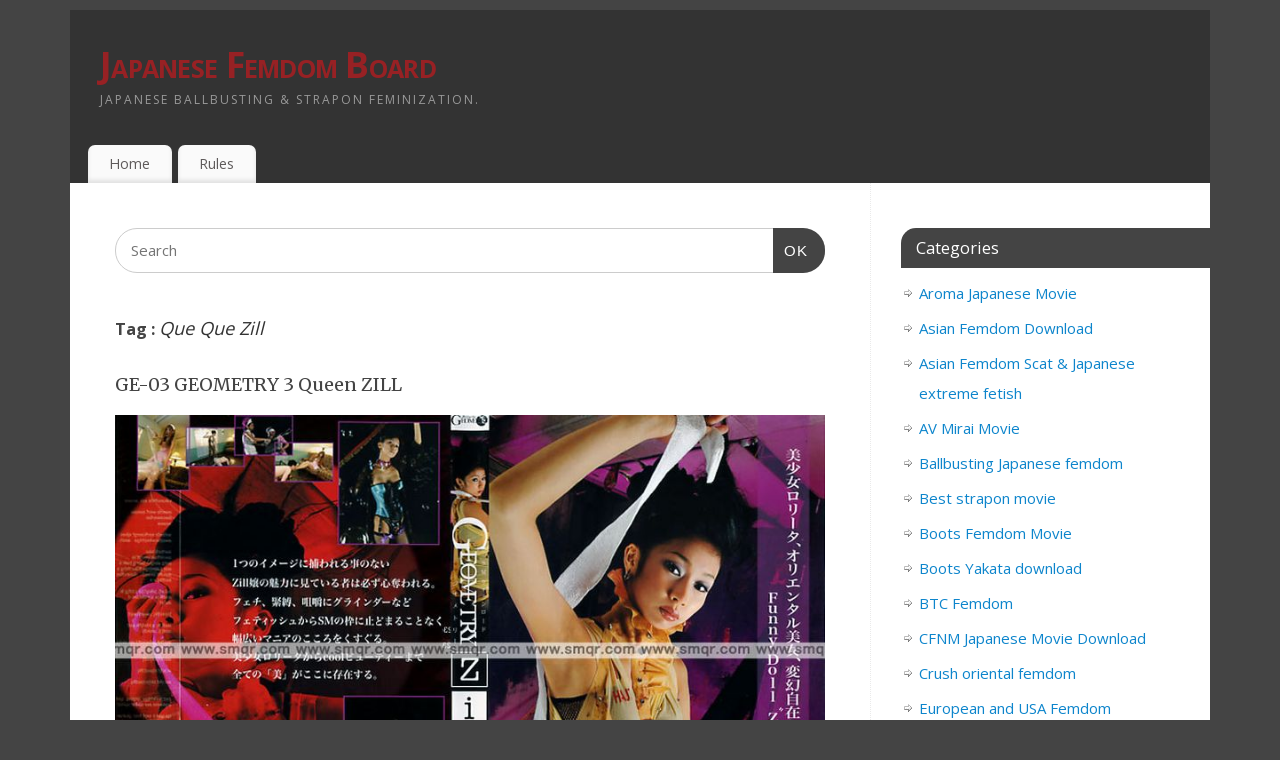

--- FILE ---
content_type: text/html; charset=UTF-8
request_url: https://japanfemdom.net/tag/que-que-zill
body_size: 10165
content:
<!DOCTYPE html>
<html dir="ltr" lang="en-US">
<head>
    
    
<meta http-equiv="Content-Type" content="text/html; charset=UTF-8" />
<meta name="viewport" content="width=device-width, user-scalable=yes, initial-scale=1.0, minimum-scale=1.0, maximum-scale=3.0">
<link rel="profile" href="https://gmpg.org/xfn/11" />
<link rel="pingback" href="https://japanfemdom.net/xmlrpc.php" />
<title>Que Que Zill</title>

	  	<style>img:is([sizes="auto" i], [sizes^="auto," i]) { contain-intrinsic-size: 3000px 1500px }</style>
	
		<!-- All in One SEO 4.7.7.2 - aioseo.com -->
	<meta name="robots" content="max-image-preview:large" />
	<link rel="canonical" href="https://japanfemdom.net/tag/que-que-zill" />
	<meta name="generator" content="All in One SEO (AIOSEO) 4.7.7.2" />
		<meta name="google" content="nositelinkssearchbox" />
		<script type="application/ld+json" class="aioseo-schema">
			{"@context":"https:\/\/schema.org","@graph":[{"@type":"BreadcrumbList","@id":"https:\/\/japanfemdom.net\/tag\/que-que-zill#breadcrumblist","itemListElement":[{"@type":"ListItem","@id":"https:\/\/japanfemdom.net\/#listItem","position":1,"name":"Home","item":"https:\/\/japanfemdom.net\/","nextItem":{"@type":"ListItem","@id":"https:\/\/japanfemdom.net\/tag\/que-que-zill#listItem","name":"Que Que Zill"}},{"@type":"ListItem","@id":"https:\/\/japanfemdom.net\/tag\/que-que-zill#listItem","position":2,"name":"Que Que Zill","previousItem":{"@type":"ListItem","@id":"https:\/\/japanfemdom.net\/#listItem","name":"Home"}}]},{"@type":"CollectionPage","@id":"https:\/\/japanfemdom.net\/tag\/que-que-zill#collectionpage","url":"https:\/\/japanfemdom.net\/tag\/que-que-zill","name":"Que Que Zill","inLanguage":"en-US","isPartOf":{"@id":"https:\/\/japanfemdom.net\/#website"},"breadcrumb":{"@id":"https:\/\/japanfemdom.net\/tag\/que-que-zill#breadcrumblist"}},{"@type":"Person","@id":"https:\/\/japanfemdom.net\/#person","name":"admins","image":{"@type":"ImageObject","@id":"https:\/\/japanfemdom.net\/tag\/que-que-zill#personImage","url":"https:\/\/secure.gravatar.com\/avatar\/b99058a2671c4f0cd5ba61406a2dc9cb?s=96&d=mm&r=g","width":96,"height":96,"caption":"admins"}},{"@type":"WebSite","@id":"https:\/\/japanfemdom.net\/#website","url":"https:\/\/japanfemdom.net\/","name":"Japanese Femdom Board","description":"Japanese ballbusting & strapon feminization.","inLanguage":"en-US","publisher":{"@id":"https:\/\/japanfemdom.net\/#person"}}]}
		</script>
		<!-- All in One SEO -->

<link rel='dns-prefetch' href='//fonts.googleapis.com' />
<link rel="alternate" type="application/rss+xml" title="Japanese Femdom Board &raquo; Feed" href="https://japanfemdom.net/feed" />
<link rel="alternate" type="application/rss+xml" title="Japanese Femdom Board &raquo; Comments Feed" href="https://japanfemdom.net/comments/feed" />
<link rel="alternate" type="application/rss+xml" title="Japanese Femdom Board &raquo; Que Que Zill Tag Feed" href="https://japanfemdom.net/tag/que-que-zill/feed" />
<script type="text/javascript">
/* <![CDATA[ */
window._wpemojiSettings = {"baseUrl":"https:\/\/s.w.org\/images\/core\/emoji\/15.0.3\/72x72\/","ext":".png","svgUrl":"https:\/\/s.w.org\/images\/core\/emoji\/15.0.3\/svg\/","svgExt":".svg","source":{"concatemoji":"https:\/\/japanfemdom.net\/wp-includes\/js\/wp-emoji-release.min.js?ver=6.7.4"}};
/*! This file is auto-generated */
!function(i,n){var o,s,e;function c(e){try{var t={supportTests:e,timestamp:(new Date).valueOf()};sessionStorage.setItem(o,JSON.stringify(t))}catch(e){}}function p(e,t,n){e.clearRect(0,0,e.canvas.width,e.canvas.height),e.fillText(t,0,0);var t=new Uint32Array(e.getImageData(0,0,e.canvas.width,e.canvas.height).data),r=(e.clearRect(0,0,e.canvas.width,e.canvas.height),e.fillText(n,0,0),new Uint32Array(e.getImageData(0,0,e.canvas.width,e.canvas.height).data));return t.every(function(e,t){return e===r[t]})}function u(e,t,n){switch(t){case"flag":return n(e,"\ud83c\udff3\ufe0f\u200d\u26a7\ufe0f","\ud83c\udff3\ufe0f\u200b\u26a7\ufe0f")?!1:!n(e,"\ud83c\uddfa\ud83c\uddf3","\ud83c\uddfa\u200b\ud83c\uddf3")&&!n(e,"\ud83c\udff4\udb40\udc67\udb40\udc62\udb40\udc65\udb40\udc6e\udb40\udc67\udb40\udc7f","\ud83c\udff4\u200b\udb40\udc67\u200b\udb40\udc62\u200b\udb40\udc65\u200b\udb40\udc6e\u200b\udb40\udc67\u200b\udb40\udc7f");case"emoji":return!n(e,"\ud83d\udc26\u200d\u2b1b","\ud83d\udc26\u200b\u2b1b")}return!1}function f(e,t,n){var r="undefined"!=typeof WorkerGlobalScope&&self instanceof WorkerGlobalScope?new OffscreenCanvas(300,150):i.createElement("canvas"),a=r.getContext("2d",{willReadFrequently:!0}),o=(a.textBaseline="top",a.font="600 32px Arial",{});return e.forEach(function(e){o[e]=t(a,e,n)}),o}function t(e){var t=i.createElement("script");t.src=e,t.defer=!0,i.head.appendChild(t)}"undefined"!=typeof Promise&&(o="wpEmojiSettingsSupports",s=["flag","emoji"],n.supports={everything:!0,everythingExceptFlag:!0},e=new Promise(function(e){i.addEventListener("DOMContentLoaded",e,{once:!0})}),new Promise(function(t){var n=function(){try{var e=JSON.parse(sessionStorage.getItem(o));if("object"==typeof e&&"number"==typeof e.timestamp&&(new Date).valueOf()<e.timestamp+604800&&"object"==typeof e.supportTests)return e.supportTests}catch(e){}return null}();if(!n){if("undefined"!=typeof Worker&&"undefined"!=typeof OffscreenCanvas&&"undefined"!=typeof URL&&URL.createObjectURL&&"undefined"!=typeof Blob)try{var e="postMessage("+f.toString()+"("+[JSON.stringify(s),u.toString(),p.toString()].join(",")+"));",r=new Blob([e],{type:"text/javascript"}),a=new Worker(URL.createObjectURL(r),{name:"wpTestEmojiSupports"});return void(a.onmessage=function(e){c(n=e.data),a.terminate(),t(n)})}catch(e){}c(n=f(s,u,p))}t(n)}).then(function(e){for(var t in e)n.supports[t]=e[t],n.supports.everything=n.supports.everything&&n.supports[t],"flag"!==t&&(n.supports.everythingExceptFlag=n.supports.everythingExceptFlag&&n.supports[t]);n.supports.everythingExceptFlag=n.supports.everythingExceptFlag&&!n.supports.flag,n.DOMReady=!1,n.readyCallback=function(){n.DOMReady=!0}}).then(function(){return e}).then(function(){var e;n.supports.everything||(n.readyCallback(),(e=n.source||{}).concatemoji?t(e.concatemoji):e.wpemoji&&e.twemoji&&(t(e.twemoji),t(e.wpemoji)))}))}((window,document),window._wpemojiSettings);
/* ]]> */
</script>
<style id='wp-emoji-styles-inline-css' type='text/css'>

	img.wp-smiley, img.emoji {
		display: inline !important;
		border: none !important;
		box-shadow: none !important;
		height: 1em !important;
		width: 1em !important;
		margin: 0 0.07em !important;
		vertical-align: -0.1em !important;
		background: none !important;
		padding: 0 !important;
	}
</style>
<link rel='stylesheet' id='wp-block-library-css' href='https://japanfemdom.net/wp-includes/css/dist/block-library/style.min.css?ver=6.7.4' type='text/css' media='all' />
<style id='classic-theme-styles-inline-css' type='text/css'>
/*! This file is auto-generated */
.wp-block-button__link{color:#fff;background-color:#32373c;border-radius:9999px;box-shadow:none;text-decoration:none;padding:calc(.667em + 2px) calc(1.333em + 2px);font-size:1.125em}.wp-block-file__button{background:#32373c;color:#fff;text-decoration:none}
</style>
<style id='global-styles-inline-css' type='text/css'>
:root{--wp--preset--aspect-ratio--square: 1;--wp--preset--aspect-ratio--4-3: 4/3;--wp--preset--aspect-ratio--3-4: 3/4;--wp--preset--aspect-ratio--3-2: 3/2;--wp--preset--aspect-ratio--2-3: 2/3;--wp--preset--aspect-ratio--16-9: 16/9;--wp--preset--aspect-ratio--9-16: 9/16;--wp--preset--color--black: #000000;--wp--preset--color--cyan-bluish-gray: #abb8c3;--wp--preset--color--white: #ffffff;--wp--preset--color--pale-pink: #f78da7;--wp--preset--color--vivid-red: #cf2e2e;--wp--preset--color--luminous-vivid-orange: #ff6900;--wp--preset--color--luminous-vivid-amber: #fcb900;--wp--preset--color--light-green-cyan: #7bdcb5;--wp--preset--color--vivid-green-cyan: #00d084;--wp--preset--color--pale-cyan-blue: #8ed1fc;--wp--preset--color--vivid-cyan-blue: #0693e3;--wp--preset--color--vivid-purple: #9b51e0;--wp--preset--gradient--vivid-cyan-blue-to-vivid-purple: linear-gradient(135deg,rgba(6,147,227,1) 0%,rgb(155,81,224) 100%);--wp--preset--gradient--light-green-cyan-to-vivid-green-cyan: linear-gradient(135deg,rgb(122,220,180) 0%,rgb(0,208,130) 100%);--wp--preset--gradient--luminous-vivid-amber-to-luminous-vivid-orange: linear-gradient(135deg,rgba(252,185,0,1) 0%,rgba(255,105,0,1) 100%);--wp--preset--gradient--luminous-vivid-orange-to-vivid-red: linear-gradient(135deg,rgba(255,105,0,1) 0%,rgb(207,46,46) 100%);--wp--preset--gradient--very-light-gray-to-cyan-bluish-gray: linear-gradient(135deg,rgb(238,238,238) 0%,rgb(169,184,195) 100%);--wp--preset--gradient--cool-to-warm-spectrum: linear-gradient(135deg,rgb(74,234,220) 0%,rgb(151,120,209) 20%,rgb(207,42,186) 40%,rgb(238,44,130) 60%,rgb(251,105,98) 80%,rgb(254,248,76) 100%);--wp--preset--gradient--blush-light-purple: linear-gradient(135deg,rgb(255,206,236) 0%,rgb(152,150,240) 100%);--wp--preset--gradient--blush-bordeaux: linear-gradient(135deg,rgb(254,205,165) 0%,rgb(254,45,45) 50%,rgb(107,0,62) 100%);--wp--preset--gradient--luminous-dusk: linear-gradient(135deg,rgb(255,203,112) 0%,rgb(199,81,192) 50%,rgb(65,88,208) 100%);--wp--preset--gradient--pale-ocean: linear-gradient(135deg,rgb(255,245,203) 0%,rgb(182,227,212) 50%,rgb(51,167,181) 100%);--wp--preset--gradient--electric-grass: linear-gradient(135deg,rgb(202,248,128) 0%,rgb(113,206,126) 100%);--wp--preset--gradient--midnight: linear-gradient(135deg,rgb(2,3,129) 0%,rgb(40,116,252) 100%);--wp--preset--font-size--small: 13px;--wp--preset--font-size--medium: 20px;--wp--preset--font-size--large: 36px;--wp--preset--font-size--x-large: 42px;--wp--preset--spacing--20: 0.44rem;--wp--preset--spacing--30: 0.67rem;--wp--preset--spacing--40: 1rem;--wp--preset--spacing--50: 1.5rem;--wp--preset--spacing--60: 2.25rem;--wp--preset--spacing--70: 3.38rem;--wp--preset--spacing--80: 5.06rem;--wp--preset--shadow--natural: 6px 6px 9px rgba(0, 0, 0, 0.2);--wp--preset--shadow--deep: 12px 12px 50px rgba(0, 0, 0, 0.4);--wp--preset--shadow--sharp: 6px 6px 0px rgba(0, 0, 0, 0.2);--wp--preset--shadow--outlined: 6px 6px 0px -3px rgba(255, 255, 255, 1), 6px 6px rgba(0, 0, 0, 1);--wp--preset--shadow--crisp: 6px 6px 0px rgba(0, 0, 0, 1);}:where(.is-layout-flex){gap: 0.5em;}:where(.is-layout-grid){gap: 0.5em;}body .is-layout-flex{display: flex;}.is-layout-flex{flex-wrap: wrap;align-items: center;}.is-layout-flex > :is(*, div){margin: 0;}body .is-layout-grid{display: grid;}.is-layout-grid > :is(*, div){margin: 0;}:where(.wp-block-columns.is-layout-flex){gap: 2em;}:where(.wp-block-columns.is-layout-grid){gap: 2em;}:where(.wp-block-post-template.is-layout-flex){gap: 1.25em;}:where(.wp-block-post-template.is-layout-grid){gap: 1.25em;}.has-black-color{color: var(--wp--preset--color--black) !important;}.has-cyan-bluish-gray-color{color: var(--wp--preset--color--cyan-bluish-gray) !important;}.has-white-color{color: var(--wp--preset--color--white) !important;}.has-pale-pink-color{color: var(--wp--preset--color--pale-pink) !important;}.has-vivid-red-color{color: var(--wp--preset--color--vivid-red) !important;}.has-luminous-vivid-orange-color{color: var(--wp--preset--color--luminous-vivid-orange) !important;}.has-luminous-vivid-amber-color{color: var(--wp--preset--color--luminous-vivid-amber) !important;}.has-light-green-cyan-color{color: var(--wp--preset--color--light-green-cyan) !important;}.has-vivid-green-cyan-color{color: var(--wp--preset--color--vivid-green-cyan) !important;}.has-pale-cyan-blue-color{color: var(--wp--preset--color--pale-cyan-blue) !important;}.has-vivid-cyan-blue-color{color: var(--wp--preset--color--vivid-cyan-blue) !important;}.has-vivid-purple-color{color: var(--wp--preset--color--vivid-purple) !important;}.has-black-background-color{background-color: var(--wp--preset--color--black) !important;}.has-cyan-bluish-gray-background-color{background-color: var(--wp--preset--color--cyan-bluish-gray) !important;}.has-white-background-color{background-color: var(--wp--preset--color--white) !important;}.has-pale-pink-background-color{background-color: var(--wp--preset--color--pale-pink) !important;}.has-vivid-red-background-color{background-color: var(--wp--preset--color--vivid-red) !important;}.has-luminous-vivid-orange-background-color{background-color: var(--wp--preset--color--luminous-vivid-orange) !important;}.has-luminous-vivid-amber-background-color{background-color: var(--wp--preset--color--luminous-vivid-amber) !important;}.has-light-green-cyan-background-color{background-color: var(--wp--preset--color--light-green-cyan) !important;}.has-vivid-green-cyan-background-color{background-color: var(--wp--preset--color--vivid-green-cyan) !important;}.has-pale-cyan-blue-background-color{background-color: var(--wp--preset--color--pale-cyan-blue) !important;}.has-vivid-cyan-blue-background-color{background-color: var(--wp--preset--color--vivid-cyan-blue) !important;}.has-vivid-purple-background-color{background-color: var(--wp--preset--color--vivid-purple) !important;}.has-black-border-color{border-color: var(--wp--preset--color--black) !important;}.has-cyan-bluish-gray-border-color{border-color: var(--wp--preset--color--cyan-bluish-gray) !important;}.has-white-border-color{border-color: var(--wp--preset--color--white) !important;}.has-pale-pink-border-color{border-color: var(--wp--preset--color--pale-pink) !important;}.has-vivid-red-border-color{border-color: var(--wp--preset--color--vivid-red) !important;}.has-luminous-vivid-orange-border-color{border-color: var(--wp--preset--color--luminous-vivid-orange) !important;}.has-luminous-vivid-amber-border-color{border-color: var(--wp--preset--color--luminous-vivid-amber) !important;}.has-light-green-cyan-border-color{border-color: var(--wp--preset--color--light-green-cyan) !important;}.has-vivid-green-cyan-border-color{border-color: var(--wp--preset--color--vivid-green-cyan) !important;}.has-pale-cyan-blue-border-color{border-color: var(--wp--preset--color--pale-cyan-blue) !important;}.has-vivid-cyan-blue-border-color{border-color: var(--wp--preset--color--vivid-cyan-blue) !important;}.has-vivid-purple-border-color{border-color: var(--wp--preset--color--vivid-purple) !important;}.has-vivid-cyan-blue-to-vivid-purple-gradient-background{background: var(--wp--preset--gradient--vivid-cyan-blue-to-vivid-purple) !important;}.has-light-green-cyan-to-vivid-green-cyan-gradient-background{background: var(--wp--preset--gradient--light-green-cyan-to-vivid-green-cyan) !important;}.has-luminous-vivid-amber-to-luminous-vivid-orange-gradient-background{background: var(--wp--preset--gradient--luminous-vivid-amber-to-luminous-vivid-orange) !important;}.has-luminous-vivid-orange-to-vivid-red-gradient-background{background: var(--wp--preset--gradient--luminous-vivid-orange-to-vivid-red) !important;}.has-very-light-gray-to-cyan-bluish-gray-gradient-background{background: var(--wp--preset--gradient--very-light-gray-to-cyan-bluish-gray) !important;}.has-cool-to-warm-spectrum-gradient-background{background: var(--wp--preset--gradient--cool-to-warm-spectrum) !important;}.has-blush-light-purple-gradient-background{background: var(--wp--preset--gradient--blush-light-purple) !important;}.has-blush-bordeaux-gradient-background{background: var(--wp--preset--gradient--blush-bordeaux) !important;}.has-luminous-dusk-gradient-background{background: var(--wp--preset--gradient--luminous-dusk) !important;}.has-pale-ocean-gradient-background{background: var(--wp--preset--gradient--pale-ocean) !important;}.has-electric-grass-gradient-background{background: var(--wp--preset--gradient--electric-grass) !important;}.has-midnight-gradient-background{background: var(--wp--preset--gradient--midnight) !important;}.has-small-font-size{font-size: var(--wp--preset--font-size--small) !important;}.has-medium-font-size{font-size: var(--wp--preset--font-size--medium) !important;}.has-large-font-size{font-size: var(--wp--preset--font-size--large) !important;}.has-x-large-font-size{font-size: var(--wp--preset--font-size--x-large) !important;}
:where(.wp-block-post-template.is-layout-flex){gap: 1.25em;}:where(.wp-block-post-template.is-layout-grid){gap: 1.25em;}
:where(.wp-block-columns.is-layout-flex){gap: 2em;}:where(.wp-block-columns.is-layout-grid){gap: 2em;}
:root :where(.wp-block-pullquote){font-size: 1.5em;line-height: 1.6;}
</style>
<link rel='stylesheet' id='crp-style-rounded-thumbs-css' href='https://japanfemdom.net/wp-content/plugins/contextual-related-posts/css/rounded-thumbs.min.css?ver=4.1.0' type='text/css' media='all' />
<style id='crp-style-rounded-thumbs-inline-css' type='text/css'>

			.crp_related.crp-rounded-thumbs a {
				width: 150px;
                height: 150px;
				text-decoration: none;
			}
			.crp_related.crp-rounded-thumbs img {
				max-width: 150px;
				margin: auto;
			}
			.crp_related.crp-rounded-thumbs .crp_title {
				width: 100%;
			}
			
</style>
<link rel='stylesheet' id='wp-lightbox-2.min.css-css' href='https://japanfemdom.net/wp-content/plugins/wp-lightbox-2/styles/lightbox.min.css?ver=1.3.4' type='text/css' media='all' />
<link rel='stylesheet' id='mantra-style-css' href='https://japanfemdom.net/wp-content/themes/mantra/style.css?ver=3.3.1' type='text/css' media='all' />
<style id='mantra-style-inline-css' type='text/css'>
 #wrapper { max-width: 1140px; } #content { width: 100%; max-width:800px; max-width: calc( 100% - 340px ); } #primary, #secondary { width:340px; } #primary .widget-title, #secondary .widget-title { margin-right: -2em; text-align: left; } html { font-size:15px; } body, input, textarea {font-family:"Open Sans"; } #content h1.entry-title a, #content h2.entry-title a, #content h1.entry-title, #content h2.entry-title, #front-text1 h2, #front-text2 h2 {font-family: "Merriweather"; } .widget-area {font-family:"Open Sans"; } .entry-content h1, .entry-content h2, .entry-content h3, .entry-content h4, .entry-content h5, .entry-content h6 {font-family:"Merriweather"; } article.post, article.page { padding-bottom:10px;border-bottom:3px solid #EEE } .nocomments, .nocomments2 {display:none;} #content h1.entry-title, #content h2.entry-title { font-size:18px; } #header-container > div { margin-top:30px; } #header-container > div { margin-left:30px; } body { background-color:#444444 !important; } #header { background-color:#333333; } #footer { background-color:#222222; } #footer2 { background-color:#171717; } #site-title span a { color:#972124; } #site-description { color:#999999; } #content, .column-text, #front-text3, #front-text4 { color:#555555 ;} .widget-area a:link, .widget-area a:visited, a:link, a:visited ,#searchform #s:hover, #container #s:hover, #access a:hover, #wp-calendar tbody td a, #site-info a, #site-copyright a, #access li:hover > a, #access ul ul:hover > a { color:#0D85CC; } a:hover, .entry-meta a:hover, .entry-utility a:hover, .widget-area a:hover { color:#12a7ff; } #content .entry-title a, #content .entry-title, #content h1, #content h2, #content h3, #content h4, #content h5, #content h6 { color:#444444; } #content .entry-title a:hover { color:#000000; } .widget-title { background-color:#444444; } .widget-title { color:#FFFFFF; } #footer-widget-area .widget-title { color:#FFFFFF; } #footer-widget-area a { color:#666666; } #footer-widget-area a:hover { color:#888888; } #content .wp-caption { background-image:url(https://japanfemdom.net/wp-content/themes/mantra/resources/images/pins/mantra_dot.png); } .entry-meta .bl_sep { display:none; } .entry-meta time.onDate { display:none; } .entry-meta .comments-link, .entry-meta2 .comments-link { display:none; } .entry-meta .author { display:none; } .entry-meta span.bl_categ, .entry-meta2 span.bl_categ { display:none; } .entry-content p:not(:last-child), .entry-content ul, .entry-summary ul, .entry-content ol, .entry-summary ol { margin-bottom:1.5em;} .entry-meta .entry-time { display:none; } #branding { height:125px ;} 
</style>
<link rel='stylesheet' id='mantra-googlefont-css' href='//fonts.googleapis.com/css?family=Open+Sans%3A400%2C700&#038;ver=6.7.4' type='text/css' media='all' />
<link rel='stylesheet' id='mantra-googlefont-title-css' href='//fonts.googleapis.com/css?family=Merriweather%3A400%2C700&#038;ver=6.7.4' type='text/css' media='all' />
<link rel='stylesheet' id='mantra-googlefont-side-css' href='//fonts.googleapis.com/css?family=Open+Sans%3A400%2C700&#038;ver=6.7.4' type='text/css' media='all' />
<link rel='stylesheet' id='mantra-googlefont-headings-css' href='//fonts.googleapis.com/css?family=Merriweather%3A400%2C700&#038;ver=6.7.4' type='text/css' media='all' />
<link rel='stylesheet' id='mantra-mobile-css' href='https://japanfemdom.net/wp-content/themes/mantra/resources/css/style-mobile.css?ver=3.3.1' type='text/css' media='all' />
<script type="text/javascript" src="https://japanfemdom.net/wp-includes/js/jquery/jquery.min.js?ver=3.7.1" id="jquery-core-js"></script>
<script type="text/javascript" src="https://japanfemdom.net/wp-includes/js/jquery/jquery-migrate.min.js?ver=3.4.1" id="jquery-migrate-js"></script>
<script type="text/javascript" id="mantra-frontend-js-extra">
/* <![CDATA[ */
var mantra_options = {"responsive":"1","image_class":"imageNone","equalize_sidebars":"0"};
/* ]]> */
</script>
<script type="text/javascript" src="https://japanfemdom.net/wp-content/themes/mantra/resources/js/frontend.js?ver=3.3.1" id="mantra-frontend-js"></script>
<link rel="https://api.w.org/" href="https://japanfemdom.net/wp-json/" /><link rel="alternate" title="JSON" type="application/json" href="https://japanfemdom.net/wp-json/wp/v2/tags/1441" /><link rel="EditURI" type="application/rsd+xml" title="RSD" href="https://japanfemdom.net/xmlrpc.php?rsd" />
<meta name="generator" content="WordPress 6.7.4" />
<script type="text/javascript">//<![CDATA[
  function external_links_in_new_windows_loop() {
    if (!document.links) {
      document.links = document.getElementsByTagName('a');
    }
    var change_link = false;
    var force = '';
    var ignore = '';

    for (var t=0; t<document.links.length; t++) {
      var all_links = document.links[t];
      change_link = false;
      
      if(document.links[t].hasAttribute('onClick') == false) {
        // forced if the address starts with http (or also https), but does not link to the current domain
        if(all_links.href.search(/^http/) != -1 && all_links.href.search('japanfemdom.net') == -1 && all_links.href.search(/^#/) == -1) {
          // console.log('Changed ' + all_links.href);
          change_link = true;
        }
          
        if(force != '' && all_links.href.search(force) != -1) {
          // forced
          // console.log('force ' + all_links.href);
          change_link = true;
        }
        
        if(ignore != '' && all_links.href.search(ignore) != -1) {
          // console.log('ignore ' + all_links.href);
          // ignored
          change_link = false;
        }

        if(change_link == true) {
          // console.log('Changed ' + all_links.href);
          document.links[t].setAttribute('onClick', 'javascript:window.open(\'' + all_links.href.replace(/'/g, '') + '\', \'_blank\', \'noopener\'); return false;');
          document.links[t].removeAttribute('target');
        }
      }
    }
  }
  
  // Load
  function external_links_in_new_windows_load(func)
  {  
    var oldonload = window.onload;
    if (typeof window.onload != 'function'){
      window.onload = func;
    } else {
      window.onload = function(){
        oldonload();
        func();
      }
    }
  }

  external_links_in_new_windows_load(external_links_in_new_windows_loop);
  //]]></script>

<!--[if lte IE 8]> <style type="text/css" media="screen"> #access ul li, .edit-link a , #footer-widget-area .widget-title, .entry-meta,.entry-meta .comments-link, .short-button-light, .short-button-dark ,.short-button-color ,blockquote { position:relative; behavior: url(https://japanfemdom.net/wp-content/themes/mantra/resources/js/PIE/PIE.php); } #access ul ul { -pie-box-shadow:0px 5px 5px #999; } #access ul li.current_page_item, #access ul li.current-menu-item , #access ul li ,#access ul ul ,#access ul ul li, .commentlist li.comment ,.commentlist .avatar, .nivo-caption, .theme-default .nivoSlider { behavior: url(https://japanfemdom.net/wp-content/themes/mantra/resources/js/PIE/PIE.php); } </style> <![endif]--><!--[if lt IE 9]>
	<script>
	document.createElement('header');
	document.createElement('nav');
	document.createElement('section');
	document.createElement('article');
	document.createElement('aside');
	document.createElement('footer');
	document.createElement('hgroup');
	</script>
	<![endif]--> 		<style type="text/css" id="wp-custom-css">
			
img, iframe {
height: auto;
max-height: 100%;
max-width: 100%;
width: auto;
}

.bl_bookmark {
    display: none;
}


.nav-previous {
    display: none;
}

.nav-next {
    display: none;
}


		</style>
		</head>
<body class="archive tag tag-que-que-zill tag-1441 mantra-image-none mantra-caption-light mantra-hratio-0 mantra-sidebar-right mantra-menu-left">
	    <div id="toTop"><i class="crycon-back2top"></i> </div>
		
<div id="wrapper" class="hfeed">


<header id="header">

		<div id="masthead">

			<div id="branding" role="banner" >

				
	<div id="header-container">

				<div>
				<div id="site-title">
					<span> <a href="https://japanfemdom.net/" title="Japanese Femdom Board" rel="home">Japanese Femdom Board</a> </span>
				</div>
				<div id="site-description" >Japanese ballbusting &amp; strapon feminization.</div>
			</div> 	</div> <!-- #header-container -->
					<div style="clear:both;"></div>

			</div><!-- #branding -->

            <a id="nav-toggle"><span>&nbsp; Menu</span></a>
			<nav id="access" class="jssafe" role="navigation">

					<div class="skip-link screen-reader-text"><a href="#content" title="Skip to content">Skip to content</a></div>
	<div id="prime_nav" class="menu"><ul>
<li ><a href="https://japanfemdom.net/">Home</a></li><li class="page_item page-item-46847"><a href="https://japanfemdom.net/rules">Rules</a></li>
</ul></div>

			</nav><!-- #access -->

		</div><!-- #masthead -->

	<div style="clear:both;"> </div>

</header><!-- #header -->
<div id="main" class="main">
	<div  id="forbottom" >
		
		<div style="clear:both;"> </div>

		
		<section id="container">

			<div id="content" role="main">
					<ul class="yoyo">
			<li id="search-8" class="widget-container widget_search"><form method="get" id="searchform" action="https://japanfemdom.net/">
	<label>
		<span class="screen-reader-text">Search for:</span>
		<input type="search" class="s" placeholder="Search" value="" name="s" />
	</label>
	<button type="submit" class="searchsubmit"><span class="screen-reader-text">Search</span>OK</button>
</form>
</li>		</ul>
	
			
				<header class="page-header">
					<h1 class="page-title">Tag : <span>Que Que Zill</span></h1>

									</header>

				
								
					
	<article id="post-16841" class="post-16841 post type-post status-publish format-standard hentry category-japanese-femdom-bondage category-smqr tag-ge tag-que-que-zill">
		<header class="entry-header">	
			<h2 class="entry-title">
				<a href="https://japanfemdom.net/smqr/ge-03-geometry-3-queen-zill.html" title="Permalink to GE-03 GEOMETRY 3 Queen ZILL" rel="bookmark">
					GE-03 GEOMETRY 3 Queen ZILL				</a>
			</h2>
						<div class="entry-meta">
				 <span class="author vcard" > By  <a class="url fn n" rel="author" href="https://japanfemdom.net/author/admins" title="View all posts by admins">admins</a> <span class="bl_sep">|</span></span>  <time class="onDate date published" datetime="2016-11-21T14:15:09+02:00"> <a href="https://japanfemdom.net/smqr/ge-03-geometry-3-queen-zill.html" title="14:15" rel="bookmark"><span class="entry-date">2016/11/21</span> <span class="entry-time"> - 14:15</span></a> </time><span class="bl_sep">|</span><time class="updated"  datetime="2024-10-31T17:43:53+02:00">2024/10/31</time> <span class="bl_categ"> <a href="https://japanfemdom.net/./japanese-femdom-bondage" rel="tag">Japanese Femdom Bondage</a>, <a href="https://japanfemdom.net/./smqr" rel="tag">SMQR</a> </span>  							<div class="comments-link">
				<span>Comments Off<span class="screen-reader-text"> on GE-03 GEOMETRY 3 Queen ZILL</span></span>			</div>
						</div><!-- .entry-meta -->
			
		
		</header><!-- .entry-header -->
						
												<div class="entry-summary">
								<a class="post-thumbnail-link" title="GE-03 GEOMETRY 3 Queen ZILL" href="https://japanfemdom.net/smqr/ge-03-geometry-3-queen-zill.html" >
			<img width="0" title="" alt="GE-03 GEOMETRY 3 Queen ZILL" class="alignleft post_thumbnail" src="https://japanfemdom.net/wp-content/uploads/2016/11/GE-03.jpg">
		</a>
													</div><!-- .entry-summary -->
									
				<footer class="entry-meta2">
		<span class="bl_tagg">Tagged <a href="https://japanfemdom.net/tag/ge" rel="tag">GE</a>, <a href="https://japanfemdom.net/tag/que-que-zill" rel="tag">Que Que Zill</a></span>
 									</footer><!-- #entry-meta -->

	</article><!-- #post-16841 -->
	
	

				
				
			
						</div><!-- #content -->
			<div id="primary" class="widget-area" role="complementary">

		
		
			<ul class="xoxo">
				<li id="categories-4" class="widget-container widget_categories"><h3 class="widget-title">Categories</h3>
			<ul>
					<li class="cat-item cat-item-56"><a href="https://japanfemdom.net/./aroma-japanese-movie">Aroma Japanese Movie</a>
</li>
	<li class="cat-item cat-item-1772"><a href="https://japanfemdom.net/./asian-femdom-fetish">Asian Femdom Download</a>
</li>
	<li class="cat-item cat-item-180"><a href="https://japanfemdom.net/./asian-femdom-japanese-extreme-fetish">Asian Femdom Scat &amp; Japanese extreme fetish</a>
</li>
	<li class="cat-item cat-item-44"><a href="https://japanfemdom.net/./av-mirai-movie">AV Mirai Movie</a>
</li>
	<li class="cat-item cat-item-112"><a href="https://japanfemdom.net/./ballbusting-japanese-femdom">Ballbusting Japanese femdom</a>
</li>
	<li class="cat-item cat-item-23"><a href="https://japanfemdom.net/./best-strapon-movie">Best strapon movie</a>
</li>
	<li class="cat-item cat-item-8"><a href="https://japanfemdom.net/./boots-femdom-movie">Boots Femdom Movie</a>
</li>
	<li class="cat-item cat-item-12"><a href="https://japanfemdom.net/./boots-yakata-download">Boots Yakata download</a>
</li>
	<li class="cat-item cat-item-4"><a href="https://japanfemdom.net/./btc-femdom">BTC Femdom</a>
</li>
	<li class="cat-item cat-item-718"><a href="https://japanfemdom.net/./cfnm-japanese-download">CFNM Japanese Movie Download</a>
</li>
	<li class="cat-item cat-item-172"><a href="https://japanfemdom.net/./crush-oriental-femdom">Crush oriental femdom</a>
</li>
	<li class="cat-item cat-item-2270"><a href="https://japanfemdom.net/./european-and-usa-femdom">European and USA Femdom</a>
</li>
	<li class="cat-item cat-item-40"><a href="https://japanfemdom.net/./eve-femdom-video">EVE Femdom video</a>
</li>
	<li class="cat-item cat-item-27"><a href="https://japanfemdom.net/./facesitting-movie-download">Facesitting movie download</a>
</li>
	<li class="cat-item cat-item-62"><a href="https://japanfemdom.net/./femdom-fisting-movie">Femdom Fisting Movie</a>
</li>
	<li class="cat-item cat-item-300"><a href="https://japanfemdom.net/./femdom-gang-bang">Femdom Gang Bang</a>
</li>
	<li class="cat-item cat-item-35"><a href="https://japanfemdom.net/./femdom-handjob-movie">Femdom Handjob Movie</a>
</li>
	<li class="cat-item cat-item-2734"><a href="https://japanfemdom.net/./femdom-hypnosis">Femdom Hypnosis</a>
</li>
	<li class="cat-item cat-item-18"><a href="https://japanfemdom.net/./femdom-licking-pussy">Femdom licking pussy</a>
</li>
	<li class="cat-item cat-item-9"><a href="https://japanfemdom.net/./femdom-whipping-movie">Femdom whipping movie</a>
</li>
	<li class="cat-item cat-item-973"><a href="https://japanfemdom.net/./japanese-cfnm">Japanese Cfnm</a>
</li>
	<li class="cat-item cat-item-28"><a href="https://japanfemdom.net/./facesitting">Japanese Facesitting Femdom</a>
</li>
	<li class="cat-item cat-item-46"><a href="https://japanfemdom.net/./japanese-femdom-bondage">Japanese Femdom Bondage</a>
</li>
	<li class="cat-item cat-item-2332"><a href="https://japanfemdom.net/./japanese-femdom-fetish-comix-and-magazine">Japanese Femdom Fetish comix and magazine</a>
</li>
	<li class="cat-item cat-item-26"><a href="https://japanfemdom.net/./japanese-femdom-pee">Japanese Femdom pee</a>
</li>
	<li class="cat-item cat-item-244"><a href="https://japanfemdom.net/./japanese-femdom-sex-wrestling">Japanese femdom sex wrestling</a>
</li>
	<li class="cat-item cat-item-11"><a href="https://japanfemdom.net/./japanese-foot-femdom">Japanese Foot Femdom</a>
</li>
	<li class="cat-item cat-item-42"><a href="https://japanfemdom.net/./asian-femdom-handjob">Japanese Handjob</a>
</li>
	<li class="cat-item cat-item-92"><a href="https://japanfemdom.net/./japanese-lezdom">Japanese Lezdom</a>
</li>
	<li class="cat-item cat-item-5"><a href="https://japanfemdom.net/./japanese-medical-femdom">Japanese medical femdom</a>
</li>
	<li class="cat-item cat-item-641"><a href="https://japanfemdom.net/./japanese-scat-movie-download">Japanese Scat Movie Download</a>
</li>
	<li class="cat-item cat-item-22"><a href="https://japanfemdom.net/./japanese-femdom-strapon-2">Japanese Strapon Movies</a>
</li>
	<li class="cat-item cat-item-30"><a href="https://japanfemdom.net/./kanbikai-video">Kanbikai Video</a>
</li>
	<li class="cat-item cat-item-49"><a href="https://japanfemdom.net/./kitagawa-femdom-video-collection">Kitagawa Femdom video collection</a>
</li>
	<li class="cat-item cat-item-34"><a href="https://japanfemdom.net/./love-boots-video">Love &amp; Boots video</a>
</li>
	<li class="cat-item cat-item-14"><a href="https://japanfemdom.net/./megami-porn">MEGAMI Porn</a>
</li>
	<li class="cat-item cat-item-1"><a href="https://japanfemdom.net/./other_fetish">Other Japanese Fetish Movie</a>
</li>
	<li class="cat-item cat-item-15"><a href="https://japanfemdom.net/./pony-femdom">Pony femdom</a>
</li>
	<li class="cat-item cat-item-33"><a href="https://japanfemdom.net/./smqr">SMQR</a>
</li>
	<li class="cat-item cat-item-32"><a href="https://japanfemdom.net/./smqr-femdom">SMQR femdom</a>
</li>
	<li class="cat-item cat-item-327"><a href="https://japanfemdom.net/./uncensored-japanese-femdom">Uncensored Japanese Femdom Video</a>
</li>
	<li class="cat-item cat-item-2895"><a href="https://japanfemdom.net/./vip-japanese-femdom-movies">VIP Japanese Femdom Movies</a>
</li>
	<li class="cat-item cat-item-17"><a href="https://japanfemdom.net/./yapoo-market-femdom">Yapoo Market femdom</a>
</li>
			</ul>

			</li>			</ul>

			<ul class="xoxo">
							</ul>

			
		</div><!-- #primary .widget-area -->

			</section><!-- #container -->

	<div style="clear:both;"></div>

	</div> <!-- #forbottom -->
	</div><!-- #main -->


	<footer id="footer" role="contentinfo">
		<div id="colophon">
		
			
			
		</div><!-- #colophon -->

		<div id="footer2">
		
				<div id="site-copyright">
		<a href="https://www.pornbb.org" target="_blank" rel="nofollow">pornbb.org</a>
&nbsp;



<a href="https://fetish.pornbb.org/" target="_blank" rel="nofollow">fetish.pornbb.org</a>	</div>
	<div style="text-align:center;clear:both;padding-top:4px;" >
	<a href="https://japanfemdom.net/" title="Japanese Femdom Board" rel="home">
		Japanese Femdom Board</a>  
	
</div><!-- #site-info --> 			
		</div><!-- #footer2 -->

	</footer><!-- #footer -->

</div><!-- #wrapper -->

<script type="text/javascript" id="wp-jquery-lightbox-js-extra">
/* <![CDATA[ */
var JQLBSettings = {"fitToScreen":"1","resizeSpeed":"400","displayDownloadLink":"0","navbarOnTop":"0","loopImages":"","resizeCenter":"","marginSize":"0","linkTarget":"","help":"","prevLinkTitle":"previous image","nextLinkTitle":"next image","prevLinkText":"\u00ab Previous","nextLinkText":"Next \u00bb","closeTitle":"close image gallery","image":"Image ","of":" of ","download":"Download","jqlb_overlay_opacity":"80","jqlb_overlay_color":"#000000","jqlb_overlay_close":"1","jqlb_border_width":"10","jqlb_border_color":"#ffffff","jqlb_border_radius":"0","jqlb_image_info_background_transparency":"100","jqlb_image_info_bg_color":"#ffffff","jqlb_image_info_text_color":"#000000","jqlb_image_info_text_fontsize":"10","jqlb_show_text_for_image":"1","jqlb_next_image_title":"next image","jqlb_previous_image_title":"previous image","jqlb_next_button_image":"https:\/\/japanfemdom.net\/wp-content\/plugins\/wp-lightbox-2\/styles\/images\/next.gif","jqlb_previous_button_image":"https:\/\/japanfemdom.net\/wp-content\/plugins\/wp-lightbox-2\/styles\/images\/prev.gif","jqlb_maximum_width":"","jqlb_maximum_height":"","jqlb_show_close_button":"1","jqlb_close_image_title":"close image gallery","jqlb_close_image_max_heght":"22","jqlb_image_for_close_lightbox":"https:\/\/japanfemdom.net\/wp-content\/plugins\/wp-lightbox-2\/styles\/images\/closelabel.gif","jqlb_keyboard_navigation":"1","jqlb_popup_size_fix":"0"};
/* ]]> */
</script>
<script type="text/javascript" src="https://japanfemdom.net/wp-content/plugins/wp-lightbox-2/js/dist/wp-lightbox-2.min.js?ver=1.3.4.1" id="wp-jquery-lightbox-js"></script>


<!--LiveInternet counter--><a href="https://www.liveinternet.ru/click"
target="_blank"><img id="licnt2B3C" width="31" height="31" style="border:0" 
title="LiveInternet"
src="[data-uri]"
alt=""/></a><script>(function(d,s){d.getElementById("licnt2B3C").src=
"https://counter.yadro.ru/hit?t42.6;r"+escape(d.referrer)+
((typeof(s)=="undefined")?"":";s"+s.width+"*"+s.height+"*"+
(s.colorDepth?s.colorDepth:s.pixelDepth))+";u"+escape(d.URL)+
";h"+escape(d.title.substring(0,150))+";"+Math.random()})
(document,screen)</script><!--/LiveInternet-->

<script defer src="https://static.cloudflareinsights.com/beacon.min.js/vcd15cbe7772f49c399c6a5babf22c1241717689176015" integrity="sha512-ZpsOmlRQV6y907TI0dKBHq9Md29nnaEIPlkf84rnaERnq6zvWvPUqr2ft8M1aS28oN72PdrCzSjY4U6VaAw1EQ==" data-cf-beacon='{"version":"2024.11.0","token":"e6b17e52ca17484c993b8907a98ffad3","r":1,"server_timing":{"name":{"cfCacheStatus":true,"cfEdge":true,"cfExtPri":true,"cfL4":true,"cfOrigin":true,"cfSpeedBrain":true},"location_startswith":null}}' crossorigin="anonymous"></script>
</body>
</html>
